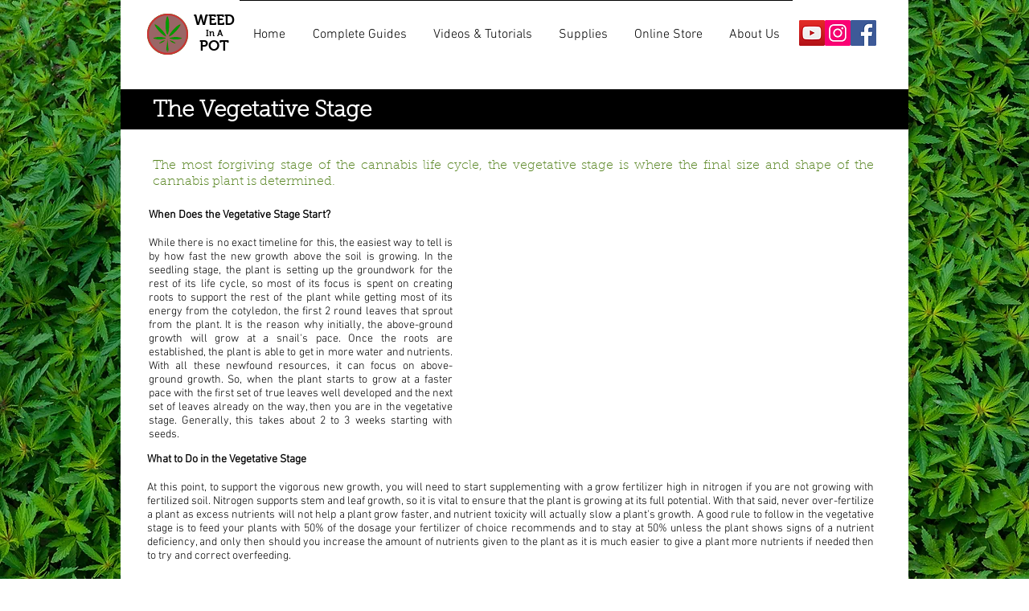

--- FILE ---
content_type: text/html; charset=utf-8
request_url: https://www.google.com/recaptcha/api2/aframe
body_size: 270
content:
<!DOCTYPE HTML><html><head><meta http-equiv="content-type" content="text/html; charset=UTF-8"></head><body><script nonce="KwETFwZB-y482U5RJP8I4g">/** Anti-fraud and anti-abuse applications only. See google.com/recaptcha */ try{var clients={'sodar':'https://pagead2.googlesyndication.com/pagead/sodar?'};window.addEventListener("message",function(a){try{if(a.source===window.parent){var b=JSON.parse(a.data);var c=clients[b['id']];if(c){var d=document.createElement('img');d.src=c+b['params']+'&rc='+(localStorage.getItem("rc::a")?sessionStorage.getItem("rc::b"):"");window.document.body.appendChild(d);sessionStorage.setItem("rc::e",parseInt(sessionStorage.getItem("rc::e")||0)+1);localStorage.setItem("rc::h",'1766389844321');}}}catch(b){}});window.parent.postMessage("_grecaptcha_ready", "*");}catch(b){}</script></body></html>